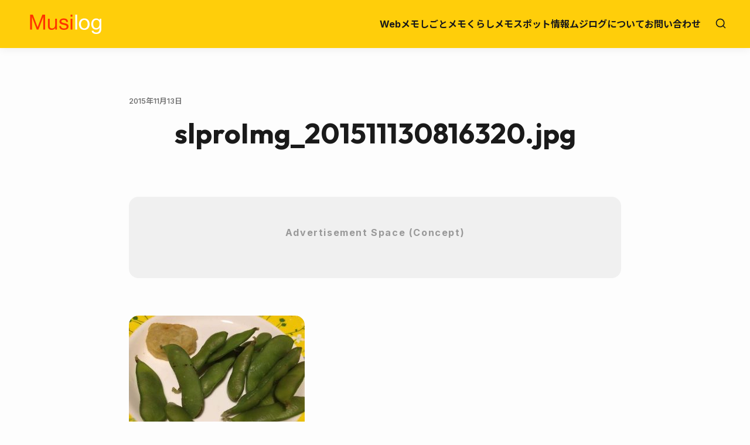

--- FILE ---
content_type: text/html; charset=utf-8
request_url: https://www.google.com/recaptcha/api2/aframe
body_size: 267
content:
<!DOCTYPE HTML><html><head><meta http-equiv="content-type" content="text/html; charset=UTF-8"></head><body><script nonce="X7ebj6jh7rNN4W6p2hv8uw">/** Anti-fraud and anti-abuse applications only. See google.com/recaptcha */ try{var clients={'sodar':'https://pagead2.googlesyndication.com/pagead/sodar?'};window.addEventListener("message",function(a){try{if(a.source===window.parent){var b=JSON.parse(a.data);var c=clients[b['id']];if(c){var d=document.createElement('img');d.src=c+b['params']+'&rc='+(localStorage.getItem("rc::a")?sessionStorage.getItem("rc::b"):"");window.document.body.appendChild(d);sessionStorage.setItem("rc::e",parseInt(sessionStorage.getItem("rc::e")||0)+1);localStorage.setItem("rc::h",'1769020811426');}}}catch(b){}});window.parent.postMessage("_grecaptcha_ready", "*");}catch(b){}</script></body></html>

--- FILE ---
content_type: application/javascript; charset=utf-8;
request_url: https://dalc.valuecommerce.com/app3?p=884810930&_s=https%3A%2F%2Fmusilog.net%2Fslproimg_201511130816320-jpg%2F&vf=iVBORw0KGgoAAAANSUhEUgAAAAMAAAADCAYAAABWKLW%2FAAAAMElEQVQYV2NkFGP4nxEty6DQ%2F46BMSxS6H%2FayUoGv4wyBsZcrq7%2F856JMcwRSGAAAPC6DNG4hMmrAAAAAElFTkSuQmCC
body_size: 2357
content:
vc_linkswitch_callback({"t":"69711d8a","r":"aXEdigAI7GUSvCKLCooD7AqKC5Zk6w","ub":"aXEdiQALVlkSvCKLCooBbQqKC%2FCgpw%3D%3D","vcid":"zjVh1ajevlJHjjeJMmQbOst9Lp6VOxD9LdtkYUTDt_1TtCUbrjGEaDAnKV3sMNnXv8tFV7GFIBI","vcpub":"0.584805","mini-shopping.yahoo.co.jp":{"a":"2821580","m":"2201292","g":"6c4aa6998c"},"shopap.lenovo.com":{"a":"2680394","m":"218","g":"a800e7e9a9","sp":"cid%3Djp%3Aaffiliate%3Adsry7f"},"tower.jp":{"a":"2377670","m":"2409673","g":"4a154c0b8c"},"shopping.geocities.jp":{"a":"2821580","m":"2201292","g":"6c4aa6998c"},"jalan.net":{"a":"2513343","m":"2130725","g":"d1e2c8568c"},"vector.co.jp":{"a":"2425375","m":"2296205","g":"4a0c45328c"},"www.stormst.com":{"a":"2266321","m":"614","g":"efcc9b3788"},"shopping.yahoo.co.jp":{"a":"2821580","m":"2201292","g":"6c4aa6998c"},"meito.knt.co.jp":{"a":"2918660","m":"2017725","g":"00c6bab68c"},"www.amazon.co.jp":{"a":"2236822","m":"2366370","g":"ad07258bac","sp":"tag%3Dvc-22%26linkCode%3Dure"},"global-root-g2.chain-demos.digicert.com":{"a":"2918660","m":"2017725","g":"00c6bab68c"},"approach.yahoo.co.jp":{"a":"2821580","m":"2201292","g":"6c4aa6998c"},"global-root-g3.chain-demos.digicert.com":{"a":"2918660","m":"2017725","g":"00c6bab68c"},"paypaystep.yahoo.co.jp":{"a":"2821580","m":"2201292","g":"6c4aa6998c"},"www3.lenovo.com":{"a":"2680394","m":"218","g":"a800e7e9a9","sp":"cid%3Djp%3Aaffiliate%3Adsry7f"},"www.knt.co.jp":{"a":"2918660","m":"2017725","g":"00c6bab68c"},"tabelog.com":{"a":"2797472","m":"3366797","g":"90920e098c"},"l":4,"www.hotpepper.jp?vos=nhppvccp99002":{"a":"2594692","m":"2262623","g":"98beb52ca3","sp":"vos%3Dnhppvccp99002"},"wwwtst.hotpepper.jp":{"a":"2594692","m":"2262623","g":"98beb52ca3","sp":"vos%3Dnhppvccp99002"},"paypaymall.yahoo.co.jp":{"a":"2821580","m":"2201292","g":"6c4aa6998c"},"p":884810930,"yado.knt.co.jp":{"a":"2918660","m":"2017725","g":"00c6bab68c"},"valuecommerce.ne.jp":{"a":"2803077","m":"4","g":"87787f1686"},"www.hotpepper.jp":{"a":"2594692","m":"2262623","g":"98beb52ca3","sp":"vos%3Dnhppvccp99002"},"s":2424976,"www.lenovo.com":{"a":"2680394","m":"218","g":"a800e7e9a9","sp":"cid%3Djp%3Aaffiliate%3Adsry7f"},"www-dev.knt.co.jp":{"a":"2918660","m":"2017725","g":"00c6bab68c"},"valuecommerce.com":{"a":"2803077","m":"4","g":"87787f1686"},"beauty.hotpepper.jp":{"a":"2760766","m":"2371481","g":"84806acc8c"}})